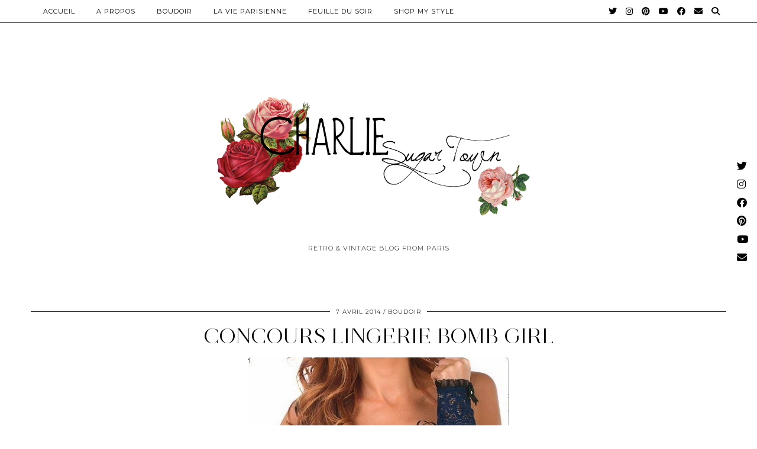

--- FILE ---
content_type: text/html; charset=UTF-8
request_url: http://www.charliesugartown.com/tag/soutien-gorge-bandeau/
body_size: 8698
content:
<!DOCTYPE html>
<html lang="fr-FR">
<head>
	<meta charset="UTF-8">
	<meta name="viewport" content="width=device-width, initial-scale=1, maximum-scale=5">	<meta name='robots' content='index, follow, max-image-preview:large, max-snippet:-1, max-video-preview:-1' />

	<!-- This site is optimized with the Yoast SEO plugin v21.9.1 - https://yoast.com/wordpress/plugins/seo/ -->
	<title>soutien gorge bandeau Archives &#8212; Charlie Sugar Town</title>
	<meta name="description" content="Blog mode rétro vintage Paris" />
	<link rel="canonical" href="http://www.charliesugartown.com/tag/soutien-gorge-bandeau/" />
	<meta property="og:locale" content="fr_FR" />
	<meta property="og:type" content="article" />
	<meta property="og:title" content="soutien gorge bandeau Archives &#8212; Charlie Sugar Town" />
	<meta property="og:description" content="Blog mode rétro vintage Paris" />
	<meta property="og:url" content="http://www.charliesugartown.com/tag/soutien-gorge-bandeau/" />
	<meta property="og:site_name" content="Charlie Sugar Town" />
	<meta name="twitter:card" content="summary_large_image" />
	<script type="application/ld+json" class="yoast-schema-graph">{"@context":"https://schema.org","@graph":[{"@type":"CollectionPage","@id":"http://www.charliesugartown.com/tag/soutien-gorge-bandeau/","url":"http://www.charliesugartown.com/tag/soutien-gorge-bandeau/","name":"soutien gorge bandeau Archives &#8212; Charlie Sugar Town","isPartOf":{"@id":"http://www.charliesugartown.com/#website"},"primaryImageOfPage":{"@id":"http://www.charliesugartown.com/tag/soutien-gorge-bandeau/#primaryimage"},"image":{"@id":"http://www.charliesugartown.com/tag/soutien-gorge-bandeau/#primaryimage"},"thumbnailUrl":"http://www.charliesugartown.com/wp-content/uploads/2014/04/Sans-titre-6.jpg","description":"Blog mode rétro vintage Paris","breadcrumb":{"@id":"http://www.charliesugartown.com/tag/soutien-gorge-bandeau/#breadcrumb"},"inLanguage":"fr-FR"},{"@type":"ImageObject","inLanguage":"fr-FR","@id":"http://www.charliesugartown.com/tag/soutien-gorge-bandeau/#primaryimage","url":"http://www.charliesugartown.com/wp-content/uploads/2014/04/Sans-titre-6.jpg","contentUrl":"http://www.charliesugartown.com/wp-content/uploads/2014/04/Sans-titre-6.jpg","width":441,"height":416},{"@type":"BreadcrumbList","@id":"http://www.charliesugartown.com/tag/soutien-gorge-bandeau/#breadcrumb","itemListElement":[{"@type":"ListItem","position":1,"name":"Accueil Blog mode vintage","item":"http://www.charliesugartown.com/"},{"@type":"ListItem","position":2,"name":"soutien gorge bandeau"}]},{"@type":"WebSite","@id":"http://www.charliesugartown.com/#website","url":"http://www.charliesugartown.com/","name":"Charlie Sugar Town","description":"Retro &amp; Vintage Blog from Paris","publisher":{"@id":"http://www.charliesugartown.com/#/schema/person/7f0278dd9f5931529900e821976b79fb"},"potentialAction":[{"@type":"SearchAction","target":{"@type":"EntryPoint","urlTemplate":"http://www.charliesugartown.com/?s={search_term_string}"},"query-input":"required name=search_term_string"}],"inLanguage":"fr-FR"},{"@type":["Person","Organization"],"@id":"http://www.charliesugartown.com/#/schema/person/7f0278dd9f5931529900e821976b79fb","name":"charliesugartown","image":{"@type":"ImageObject","inLanguage":"fr-FR","@id":"http://www.charliesugartown.com/#/schema/person/image/","url":"https://www.charliesugartown.com/wp-content/uploads/2021/08/IMG_1505-scaled.jpg","contentUrl":"https://www.charliesugartown.com/wp-content/uploads/2021/08/IMG_1505-scaled.jpg","width":1707,"height":2560,"caption":"charliesugartown"},"logo":{"@id":"http://www.charliesugartown.com/#/schema/person/image/"}}]}</script>
	<!-- / Yoast SEO plugin. -->


<link rel='dns-prefetch' href='//cdnjs.cloudflare.com' />
<link rel='dns-prefetch' href='//pipdigz.co.uk' />
<link rel='dns-prefetch' href='//fonts.googleapis.com' />
<link rel="alternate" type="application/rss+xml" title="Charlie Sugar Town &raquo; Flux" href="http://www.charliesugartown.com/feed/" />
<link rel="alternate" type="application/rss+xml" title="Charlie Sugar Town &raquo; Flux des commentaires" href="http://www.charliesugartown.com/comments/feed/" />
<link rel="alternate" type="application/rss+xml" title="Charlie Sugar Town &raquo; Flux de l’étiquette soutien gorge bandeau" href="http://www.charliesugartown.com/tag/soutien-gorge-bandeau/feed/" />
<link rel='stylesheet' id='wp-block-library-css' href='http://www.charliesugartown.com/wp-includes/css/dist/block-library/style.min.css?ver=6.4.7' type='text/css' media='all' />
<style id='classic-theme-styles-inline-css' type='text/css'>
/*! This file is auto-generated */
.wp-block-button__link{color:#fff;background-color:#32373c;border-radius:9999px;box-shadow:none;text-decoration:none;padding:calc(.667em + 2px) calc(1.333em + 2px);font-size:1.125em}.wp-block-file__button{background:#32373c;color:#fff;text-decoration:none}
</style>
<style id='global-styles-inline-css' type='text/css'>
body{--wp--preset--color--black: #000000;--wp--preset--color--cyan-bluish-gray: #abb8c3;--wp--preset--color--white: #ffffff;--wp--preset--color--pale-pink: #f78da7;--wp--preset--color--vivid-red: #cf2e2e;--wp--preset--color--luminous-vivid-orange: #ff6900;--wp--preset--color--luminous-vivid-amber: #fcb900;--wp--preset--color--light-green-cyan: #7bdcb5;--wp--preset--color--vivid-green-cyan: #00d084;--wp--preset--color--pale-cyan-blue: #8ed1fc;--wp--preset--color--vivid-cyan-blue: #0693e3;--wp--preset--color--vivid-purple: #9b51e0;--wp--preset--gradient--vivid-cyan-blue-to-vivid-purple: linear-gradient(135deg,rgba(6,147,227,1) 0%,rgb(155,81,224) 100%);--wp--preset--gradient--light-green-cyan-to-vivid-green-cyan: linear-gradient(135deg,rgb(122,220,180) 0%,rgb(0,208,130) 100%);--wp--preset--gradient--luminous-vivid-amber-to-luminous-vivid-orange: linear-gradient(135deg,rgba(252,185,0,1) 0%,rgba(255,105,0,1) 100%);--wp--preset--gradient--luminous-vivid-orange-to-vivid-red: linear-gradient(135deg,rgba(255,105,0,1) 0%,rgb(207,46,46) 100%);--wp--preset--gradient--very-light-gray-to-cyan-bluish-gray: linear-gradient(135deg,rgb(238,238,238) 0%,rgb(169,184,195) 100%);--wp--preset--gradient--cool-to-warm-spectrum: linear-gradient(135deg,rgb(74,234,220) 0%,rgb(151,120,209) 20%,rgb(207,42,186) 40%,rgb(238,44,130) 60%,rgb(251,105,98) 80%,rgb(254,248,76) 100%);--wp--preset--gradient--blush-light-purple: linear-gradient(135deg,rgb(255,206,236) 0%,rgb(152,150,240) 100%);--wp--preset--gradient--blush-bordeaux: linear-gradient(135deg,rgb(254,205,165) 0%,rgb(254,45,45) 50%,rgb(107,0,62) 100%);--wp--preset--gradient--luminous-dusk: linear-gradient(135deg,rgb(255,203,112) 0%,rgb(199,81,192) 50%,rgb(65,88,208) 100%);--wp--preset--gradient--pale-ocean: linear-gradient(135deg,rgb(255,245,203) 0%,rgb(182,227,212) 50%,rgb(51,167,181) 100%);--wp--preset--gradient--electric-grass: linear-gradient(135deg,rgb(202,248,128) 0%,rgb(113,206,126) 100%);--wp--preset--gradient--midnight: linear-gradient(135deg,rgb(2,3,129) 0%,rgb(40,116,252) 100%);--wp--preset--font-size--small: 13px;--wp--preset--font-size--medium: 20px;--wp--preset--font-size--large: 36px;--wp--preset--font-size--x-large: 42px;--wp--preset--spacing--20: 0.44rem;--wp--preset--spacing--30: 0.67rem;--wp--preset--spacing--40: 1rem;--wp--preset--spacing--50: 1.5rem;--wp--preset--spacing--60: 2.25rem;--wp--preset--spacing--70: 3.38rem;--wp--preset--spacing--80: 5.06rem;--wp--preset--shadow--natural: 6px 6px 9px rgba(0, 0, 0, 0.2);--wp--preset--shadow--deep: 12px 12px 50px rgba(0, 0, 0, 0.4);--wp--preset--shadow--sharp: 6px 6px 0px rgba(0, 0, 0, 0.2);--wp--preset--shadow--outlined: 6px 6px 0px -3px rgba(255, 255, 255, 1), 6px 6px rgba(0, 0, 0, 1);--wp--preset--shadow--crisp: 6px 6px 0px rgba(0, 0, 0, 1);}:where(.is-layout-flex){gap: 0.5em;}:where(.is-layout-grid){gap: 0.5em;}body .is-layout-flow > .alignleft{float: left;margin-inline-start: 0;margin-inline-end: 2em;}body .is-layout-flow > .alignright{float: right;margin-inline-start: 2em;margin-inline-end: 0;}body .is-layout-flow > .aligncenter{margin-left: auto !important;margin-right: auto !important;}body .is-layout-constrained > .alignleft{float: left;margin-inline-start: 0;margin-inline-end: 2em;}body .is-layout-constrained > .alignright{float: right;margin-inline-start: 2em;margin-inline-end: 0;}body .is-layout-constrained > .aligncenter{margin-left: auto !important;margin-right: auto !important;}body .is-layout-constrained > :where(:not(.alignleft):not(.alignright):not(.alignfull)){max-width: var(--wp--style--global--content-size);margin-left: auto !important;margin-right: auto !important;}body .is-layout-constrained > .alignwide{max-width: var(--wp--style--global--wide-size);}body .is-layout-flex{display: flex;}body .is-layout-flex{flex-wrap: wrap;align-items: center;}body .is-layout-flex > *{margin: 0;}body .is-layout-grid{display: grid;}body .is-layout-grid > *{margin: 0;}:where(.wp-block-columns.is-layout-flex){gap: 2em;}:where(.wp-block-columns.is-layout-grid){gap: 2em;}:where(.wp-block-post-template.is-layout-flex){gap: 1.25em;}:where(.wp-block-post-template.is-layout-grid){gap: 1.25em;}.has-black-color{color: var(--wp--preset--color--black) !important;}.has-cyan-bluish-gray-color{color: var(--wp--preset--color--cyan-bluish-gray) !important;}.has-white-color{color: var(--wp--preset--color--white) !important;}.has-pale-pink-color{color: var(--wp--preset--color--pale-pink) !important;}.has-vivid-red-color{color: var(--wp--preset--color--vivid-red) !important;}.has-luminous-vivid-orange-color{color: var(--wp--preset--color--luminous-vivid-orange) !important;}.has-luminous-vivid-amber-color{color: var(--wp--preset--color--luminous-vivid-amber) !important;}.has-light-green-cyan-color{color: var(--wp--preset--color--light-green-cyan) !important;}.has-vivid-green-cyan-color{color: var(--wp--preset--color--vivid-green-cyan) !important;}.has-pale-cyan-blue-color{color: var(--wp--preset--color--pale-cyan-blue) !important;}.has-vivid-cyan-blue-color{color: var(--wp--preset--color--vivid-cyan-blue) !important;}.has-vivid-purple-color{color: var(--wp--preset--color--vivid-purple) !important;}.has-black-background-color{background-color: var(--wp--preset--color--black) !important;}.has-cyan-bluish-gray-background-color{background-color: var(--wp--preset--color--cyan-bluish-gray) !important;}.has-white-background-color{background-color: var(--wp--preset--color--white) !important;}.has-pale-pink-background-color{background-color: var(--wp--preset--color--pale-pink) !important;}.has-vivid-red-background-color{background-color: var(--wp--preset--color--vivid-red) !important;}.has-luminous-vivid-orange-background-color{background-color: var(--wp--preset--color--luminous-vivid-orange) !important;}.has-luminous-vivid-amber-background-color{background-color: var(--wp--preset--color--luminous-vivid-amber) !important;}.has-light-green-cyan-background-color{background-color: var(--wp--preset--color--light-green-cyan) !important;}.has-vivid-green-cyan-background-color{background-color: var(--wp--preset--color--vivid-green-cyan) !important;}.has-pale-cyan-blue-background-color{background-color: var(--wp--preset--color--pale-cyan-blue) !important;}.has-vivid-cyan-blue-background-color{background-color: var(--wp--preset--color--vivid-cyan-blue) !important;}.has-vivid-purple-background-color{background-color: var(--wp--preset--color--vivid-purple) !important;}.has-black-border-color{border-color: var(--wp--preset--color--black) !important;}.has-cyan-bluish-gray-border-color{border-color: var(--wp--preset--color--cyan-bluish-gray) !important;}.has-white-border-color{border-color: var(--wp--preset--color--white) !important;}.has-pale-pink-border-color{border-color: var(--wp--preset--color--pale-pink) !important;}.has-vivid-red-border-color{border-color: var(--wp--preset--color--vivid-red) !important;}.has-luminous-vivid-orange-border-color{border-color: var(--wp--preset--color--luminous-vivid-orange) !important;}.has-luminous-vivid-amber-border-color{border-color: var(--wp--preset--color--luminous-vivid-amber) !important;}.has-light-green-cyan-border-color{border-color: var(--wp--preset--color--light-green-cyan) !important;}.has-vivid-green-cyan-border-color{border-color: var(--wp--preset--color--vivid-green-cyan) !important;}.has-pale-cyan-blue-border-color{border-color: var(--wp--preset--color--pale-cyan-blue) !important;}.has-vivid-cyan-blue-border-color{border-color: var(--wp--preset--color--vivid-cyan-blue) !important;}.has-vivid-purple-border-color{border-color: var(--wp--preset--color--vivid-purple) !important;}.has-vivid-cyan-blue-to-vivid-purple-gradient-background{background: var(--wp--preset--gradient--vivid-cyan-blue-to-vivid-purple) !important;}.has-light-green-cyan-to-vivid-green-cyan-gradient-background{background: var(--wp--preset--gradient--light-green-cyan-to-vivid-green-cyan) !important;}.has-luminous-vivid-amber-to-luminous-vivid-orange-gradient-background{background: var(--wp--preset--gradient--luminous-vivid-amber-to-luminous-vivid-orange) !important;}.has-luminous-vivid-orange-to-vivid-red-gradient-background{background: var(--wp--preset--gradient--luminous-vivid-orange-to-vivid-red) !important;}.has-very-light-gray-to-cyan-bluish-gray-gradient-background{background: var(--wp--preset--gradient--very-light-gray-to-cyan-bluish-gray) !important;}.has-cool-to-warm-spectrum-gradient-background{background: var(--wp--preset--gradient--cool-to-warm-spectrum) !important;}.has-blush-light-purple-gradient-background{background: var(--wp--preset--gradient--blush-light-purple) !important;}.has-blush-bordeaux-gradient-background{background: var(--wp--preset--gradient--blush-bordeaux) !important;}.has-luminous-dusk-gradient-background{background: var(--wp--preset--gradient--luminous-dusk) !important;}.has-pale-ocean-gradient-background{background: var(--wp--preset--gradient--pale-ocean) !important;}.has-electric-grass-gradient-background{background: var(--wp--preset--gradient--electric-grass) !important;}.has-midnight-gradient-background{background: var(--wp--preset--gradient--midnight) !important;}.has-small-font-size{font-size: var(--wp--preset--font-size--small) !important;}.has-medium-font-size{font-size: var(--wp--preset--font-size--medium) !important;}.has-large-font-size{font-size: var(--wp--preset--font-size--large) !important;}.has-x-large-font-size{font-size: var(--wp--preset--font-size--x-large) !important;}
.wp-block-navigation a:where(:not(.wp-element-button)){color: inherit;}
:where(.wp-block-post-template.is-layout-flex){gap: 1.25em;}:where(.wp-block-post-template.is-layout-grid){gap: 1.25em;}
:where(.wp-block-columns.is-layout-flex){gap: 2em;}:where(.wp-block-columns.is-layout-grid){gap: 2em;}
.wp-block-pullquote{font-size: 1.5em;line-height: 1.6;}
</style>
<link rel='stylesheet' id='p3-core-responsive-css' href='https://pipdigz.co.uk/p3/css/core_resp.css' type='text/css' media='all' />
<link rel='stylesheet' id='pipdig-style-css' href='http://www.charliesugartown.com/wp-content/themes/pipdig-opulence/style.css?ver=1654587929' type='text/css' media='all' />
<link rel='stylesheet' id='pipdig-responsive-css' href='http://www.charliesugartown.com/wp-content/themes/pipdig-opulence/css/responsive.css?ver=1654587929' type='text/css' media='all' />
<link rel='stylesheet' id='pipdig-fonts-css' href='https://fonts.googleapis.com/css?family=Montserrat' type='text/css' media='all' />
<script type="text/javascript" src="http://www.charliesugartown.com/wp-includes/js/jquery/jquery.min.js?ver=3.7.1" id="jquery-core-js"></script>
<script type="text/javascript" src="http://www.charliesugartown.com/wp-includes/js/jquery/jquery-migrate.min.js?ver=3.4.1" id="jquery-migrate-js"></script>
<link rel="https://api.w.org/" href="http://www.charliesugartown.com/wp-json/" /><link rel="alternate" type="application/json" href="http://www.charliesugartown.com/wp-json/wp/v2/tags/1498" /><link rel="EditURI" type="application/rsd+xml" title="RSD" href="http://www.charliesugartown.com/xmlrpc.php?rsd" />
<meta name="generator" content="WordPress 6.4.7" />
		<!--noptimize-->
		<style>
		.p3_instagram_post{width:16.666666666667%}
				@media only screen and (max-width: 719px) {
			.p3_instagram_post {
				width: 25%;
			}
		}
				</style>
		<!--/noptimize-->
		<!--noptimize--> <!-- Cust --> <style>a, .entry-content a {color:#ffc4c4}.socialz a{color:#dd9999}.socialz a:hover, #p3_social_sidebar a:hover{color:#990909}.site-footer,.p3_instagram_footer_title_bar{background:#ffffff}.site-footer,.site-footer a,.site-footer a:hover,.social-footer,.social-footer a,.p3_instagram_footer_title_bar a, .p3_instagram_footer_title_bar a:hover, .p3_instagram_footer_title_bar a:focus, .p3_instagram_footer_title_bar a:visited{color:#dd6e6e}.site-title{font-size:80px}@media only screen and (max-width:769px){.site-title {font-size:40px;font-size:9vw}}.entry-title, .opulence_section .entry-title {font-size:36px} .grid-title{height:36px;line-height:36px}@media only screen and (max-width:719px){.grid-title{height:auto}}.container{max-width:1200px}.site-header .container{padding-top:0;padding-bottom:0;}.site-description{margin-bottom:20px}.site-title img{width:600px}.site-top {opacity: 1; visibility: visible;} @media screen and (min-width: 770px) { .site-header .container{padding-top: 80px; padding-bottom: 30px} }@media only screen and (min-width: 720px) {#pipdig_full_width_slider{height:400px}}</style> <!-- /Cust --> <!--/noptimize--><link rel="icon" href="http://www.charliesugartown.com/wp-content/uploads/2018/03/cropped-Icone-charlie-sugar-town-blog-retro-32x32.png" sizes="32x32" />
<link rel="icon" href="http://www.charliesugartown.com/wp-content/uploads/2018/03/cropped-Icone-charlie-sugar-town-blog-retro-192x192.png" sizes="192x192" />
<link rel="apple-touch-icon" href="http://www.charliesugartown.com/wp-content/uploads/2018/03/cropped-Icone-charlie-sugar-town-blog-retro-180x180.png" />
<meta name="msapplication-TileImage" content="http://www.charliesugartown.com/wp-content/uploads/2018/03/cropped-Icone-charlie-sugar-town-blog-retro-270x270.png" />

<!-- BEGIN GAINWP v5.4.6 Universal Analytics - https://intelligencewp.com/google-analytics-in-wordpress/ -->
<script>
(function(i,s,o,g,r,a,m){i['GoogleAnalyticsObject']=r;i[r]=i[r]||function(){
	(i[r].q=i[r].q||[]).push(arguments)},i[r].l=1*new Date();a=s.createElement(o),
	m=s.getElementsByTagName(o)[0];a.async=1;a.src=g;m.parentNode.insertBefore(a,m)
})(window,document,'script','https://www.google-analytics.com/analytics.js','ga');
  ga('create', 'UA-39272210-2', 'auto');
  ga('send', 'pageview');
</script>
<!-- END GAINWP Universal Analytics -->
	</head>

<body class="archive tag tag-soutien-gorge-bandeau tag-1498">

	<div id="p3_social_sidebar" class="p3_social_sidebar_right"><style scoped>#p3_social_sidebar a {color:#000000}#p3_social_sidebar a:hover {color:#000000}#p3_social_sidebar .pipdigicons {font-size:17px}</style><a href="https://twitter.com/Sugartownblog" target="_blank" rel="nofollow noopener"><i class="pipdigicons pipdigicons_fab pipdigicons-twitter"></i></a><a href="https://www.instagram.com/charliesugartown/" target="_blank" rel="nofollow noopener"><i class="pipdigicons pipdigicons_fab pipdigicons-instagram"></i></a><a href="https://www.facebook.com/Charliesugartown/" target="_blank" rel="nofollow noopener"><i class="pipdigicons pipdigicons_fab pipdigicons-facebook"></i></a><a href="https://www.pinterest.fr/charleneamiard1/boards/" target="_blank" rel="nofollow noopener"><i class="pipdigicons pipdigicons_fab pipdigicons-pinterest"></i></a><a href="https://www.youtube.com/channel/UCbEfJ5DV068oJxDKL5oKQhg?view_as=subscriber" target="_blank" rel="nofollow noopener"><i class="pipdigicons pipdigicons_fab pipdigicons-youtube"></i></a><a href="mailto:charliesugartown@gmail.com" rel="nofollow noopener"><i class="pipdigicons pipdigicons-envelope"></i></a></div>	<div id="opulence_search">
	<div class="container">
		<div class="opulence_search_inner">
			<a href="#" class="toggle-opulence-scotch"><i class="pipdigicons pipdigicons-search"></i></a>
		</div>
	</div>
	</div>
	
			
		<header class="site-header nopin">
			<div class="clearfix container">
				<div class="site-branding" style="text-align: center">
								<div class="site-title">
						<a href="http://www.charliesugartown.com/" title="Charlie Sugar Town" rel="home">
							<img data-pin-nopin="true" src="//www.charliesugartown.com/wp-content/uploads/2018/03/Charlie-sugar-town-blog-retro-vintage-paris.png" alt="Charlie Sugar Town" />
						</a>
					</div>
									<div class="site-description">Retro &amp; Vintage Blog from Paris</div>				</div>
			</div>
		</header><!-- .site-header -->
	
	
	<div class="site-top">
						<div class="clearfix container">
			<nav id="main_menu_above_header" class="site-menu">
				<div class="clearfix menu-bar"><ul id="menu-menu" class="menu"><li id="menu-item-7850" class="menu-item menu-item-type-custom menu-item-object-custom menu-item-home menu-item-7850"><a href="http://www.charliesugartown.com">Accueil</a></li>
<li id="menu-item-7833" class="menu-item menu-item-type-post_type menu-item-object-page menu-item-7833"><a href="http://www.charliesugartown.com/a-propos-de-moi.html">A PROPOS</a></li>
<li id="menu-item-7857" class="menu-item menu-item-type-taxonomy menu-item-object-category menu-item-has-children menu-item-7857"><a href="http://www.charliesugartown.com/category/non-classe/">Boudoir</a>
<ul class="sub-menu">
	<li id="menu-item-7944" class="menu-item menu-item-type-taxonomy menu-item-object-category menu-item-7944"><a href="http://www.charliesugartown.com/category/blog-mode-vintage/">La Mode Illustrée</a></li>
	<li id="menu-item-7941" class="menu-item menu-item-type-taxonomy menu-item-object-category menu-item-7941"><a href="http://www.charliesugartown.com/category/votre-beaute/">Votre Beauté</a></li>
</ul>
</li>
<li id="menu-item-7858" class="menu-item menu-item-type-taxonomy menu-item-object-category menu-item-has-children menu-item-7858"><a href="http://www.charliesugartown.com/category/non-classe/">La Vie Parisienne</a>
<ul class="sub-menu">
	<li id="menu-item-7914" class="menu-item menu-item-type-taxonomy menu-item-object-category menu-item-7914"><a href="http://www.charliesugartown.com/category/blog-diy-tuto/">Elle confectionne</a></li>
	<li id="menu-item-7942" class="menu-item menu-item-type-taxonomy menu-item-object-category menu-item-7942"><a href="http://www.charliesugartown.com/category/meilleures-adresses-restaurants-paris/">Elle goûte</a></li>
	<li id="menu-item-7940" class="menu-item menu-item-type-taxonomy menu-item-object-category menu-item-7940"><a href="http://www.charliesugartown.com/category/blog-bien-etre/">Elle en prend soin</a></li>
	<li id="menu-item-7943" class="menu-item menu-item-type-taxonomy menu-item-object-category menu-item-7943"><a href="http://www.charliesugartown.com/category/blog-voyage-travel/">Elle s&rsquo;en évade</a></li>
	<li id="menu-item-11428" class="menu-item menu-item-type-taxonomy menu-item-object-category menu-item-11428"><a href="http://www.charliesugartown.com/category/la-vie-parisienne/conseils-astuces-chats-chatons/">Espace félin</a></li>
</ul>
</li>
<li id="menu-item-7859" class="menu-item menu-item-type-taxonomy menu-item-object-category menu-item-has-children menu-item-7859"><a href="http://www.charliesugartown.com/category/non-classe/">Feuille du Soir</a>
<ul class="sub-menu">
	<li id="menu-item-8801" class="menu-item menu-item-type-taxonomy menu-item-object-category menu-item-8801"><a href="http://www.charliesugartown.com/category/une-petite-histoire/">Une petite histoire</a></li>
	<li id="menu-item-7915" class="menu-item menu-item-type-taxonomy menu-item-object-category menu-item-7915"><a href="http://www.charliesugartown.com/category/billet-humeur/">Elle cogite</a></li>
</ul>
</li>
<li id="menu-item-11274" class="menu-item menu-item-type-taxonomy menu-item-object-category menu-item-11274"><a href="http://www.charliesugartown.com/category/acheter-vintage/">Shop My Style</a></li>
<li class="socialz top-socialz"><a href="https://twitter.com/Sugartownblog" target="_blank" rel="nofollow noopener" aria-label="Twitter" title="Twitter"><i class="pipdigicons pipdigicons_fab pipdigicons-twitter"></i></a><a href="https://www.instagram.com/charliesugartown/" target="_blank" rel="nofollow noopener" aria-label="Instagram" title="Instagram"><i class="pipdigicons pipdigicons_fab pipdigicons-instagram"></i></a><a href="https://www.pinterest.fr/charleneamiard1/boards/" target="_blank" rel="nofollow noopener" aria-label="Pinterest" title="Pinterest"><i class="pipdigicons pipdigicons_fab pipdigicons-pinterest"></i></a><a href="https://www.youtube.com/channel/UCbEfJ5DV068oJxDKL5oKQhg?view_as=subscriber" target="_blank" rel="nofollow noopener" aria-label="YouTube" title="YouTube"><i class="pipdigicons pipdigicons_fab pipdigicons-youtube"></i></a><a href="https://www.facebook.com/Charliesugartown/" target="_blank" rel="nofollow noopener" aria-label="Facebook" title="Facebook"><i class="pipdigicons pipdigicons_fab pipdigicons-facebook"></i></a><a href="mailto:charliesugartown@gmail.com" target="_blank" rel="nofollow noopener" aria-label="Email" title="Email"><i class="pipdigicons pipdigicons-envelope"></i></a><a id="p3_search_btn" class="toggle-search" aria-label="Search" title="Search"><i class="pipdigicons pipdigicons-search"></i></a></li><li class="pipdig_navbar_search"><form role="search" method="get" class="search-form" action="http://www.charliesugartown.com/">
	<div class="form-group">
		<input type="search" class="form-control" placeholder="Rechercher quelque chose..." value="" name="s" autocomplete="off">
	</div>
</form></li></ul></div>			</nav><!-- .site-menu -->
		</div>
					</div><!-- .site-top -->
	
	
	<div class="site-main">
	
		
					
				
				
		<div class="clearfix container">

						
			
	<div class="row ">
	
			
		<div id="content" class="col-xs-12 content-area">
		
				
		
				
							
															
<article id="post-265" class="clearfix post-265 post type-post status-publish format-standard has-post-thumbnail hentry category-boudoir tag-bomb-girl tag-concours-blog tag-concours-lingerie tag-dentelle tag-gagner tag-gagner-lingerie tag-lingerie-bandeau tag-soutien-gorge-bandeau">
	<header class="entry-header">
				<div class="entry-meta">
			<span class="date-bar-white-bg">
			
				<span class="vcard author show-author">
					<span class="fn">
						<a href="http://www.charliesugartown.com/author/charliesugartown/" title="Articles par charliesugartown" rel="author">charliesugartown</a>					</span>
					<span class="show-author"></span>
				</span>
				
									<span class="entry-date updated">
						<time datetime="2014-04">7 avril 2014</time>
					</span>
								
									<span class="main_cat"><a href="http://www.charliesugartown.com/category/boudoir/">Boudoir</a></span>
								
								
			</span>
		</div>
				<h2 class="entry-title"><a href="http://www.charliesugartown.com/2014/04/07/concours-lingerie-bomb-gir/" rel="bookmark">Concours lingerie Bomb Girl</a></h2>
	</header><!-- .entry-header -->

			<div class="entry-summary">
		
						
			<div class="textalign-center">
				<a href="http://www.charliesugartown.com/2014/04/07/concours-lingerie-bomb-gir/" title="Concours lingerie Bomb Girl" >
					<img src="http://www.charliesugartown.com/wp-content/uploads/2014/04/Sans-titre-6.jpg" data-pin-description="Concours lingerie Bomb Girl" data-p3-pin-link="http://www.charliesugartown.com/2014/04/07/concours-lingerie-bomb-gir/" alt="Concours lingerie Bomb Girl" />				</a>
			</div>
			
			<p style="margin: 0">Bonjour les filles! Quand je vois le beau temps qui s&rsquo;invite et les jours qui rallongent, je me dis qu&rsquo;il est temps de jeter les vieilles culottes de cet hiver, vous ne croyez pas? Ça tombe plutôt bien puisque je vous propose de gagner votre ensemble de lingerie sur le site Bomb Girl. Ils proposent des ensembles pour tous les goûts, tous les styles et qui s&rsquo;adaptent bien à tous types de morphologies. Je suis particulièrement fane de la SENSUAL collection Luxe, et j&rsquo;ai moi même l&rsquo;ensemble Saphia qui m&rsquo;a convaincu. Les prix sont abordables, la dentelle légère pour l&rsquo;été et le bandeau tient très bien sans bretelle! Voici pour vous aider à choisir ma sélection de mes modèles favoris&hellip;</p>			
						
			<a class="more-link" href="http://www.charliesugartown.com/2014/04/07/concours-lingerie-bomb-gir/">Voir l’article</a>
			
				<!--noptimize-->
	<script type="application/ld+json">
	{
		"@context": "https://schema.org", 
		"@type": "BlogPosting",
		"headline": "Concours lingerie Bomb Girl",
		"image": {
			"@type": "imageObject",
			"url": "http://www.charliesugartown.com/wp-content/uploads/2014/04/Sans-titre-6-300x283.jpg",
			"height": "283",
			"width": "300"
		},
		"publisher": {
			"@type": "Organization",
			"name": "Charlie Sugar Town",
			"logo": {
				"@type": "imageObject",
				"url": "https://pipdigz.co.uk/p3/img/placeholder-publisher.png"
			}
		},
		"mainEntityOfPage": "http://www.charliesugartown.com/2014/04/07/concours-lingerie-bomb-gir/",
		"url": "http://www.charliesugartown.com/2014/04/07/concours-lingerie-bomb-gir/",
		"datePublished": "2014-04-07",
		"dateModified": "2018-03-23",
		"description": "Bonjour les filles! Quand je vois le beau temps qui s&rsquo;invite et les jours qui rallongent, je me dis qu&rsquo;il est temps de jeter les vieilles culottes de cet hiver, vous ne croyez pas? Ça tombe plutôt bien puisque je vous propose de gagner votre ensemble de lingerie sur le site Bomb Girl. Ils proposent des ensembles pour tous les goûts, tous les styles et qui s&rsquo;adaptent bien à tous types de morphologies. Je suis particulièrement fane de la SENSUAL collection Luxe, et j&rsquo;ai moi même l&rsquo;ensemble Saphia qui m&rsquo;a convaincu. Les prix sont abordables, la dentelle légère pour l&rsquo;été et le bandeau tient très bien sans bretelle! Voici pour vous aider à choisir ma sélection de mes modèles favoris&hellip;",
		"articleBody": "Bonjour les filles! Quand je vois le beau temps qui s&rsquo;invite et les jours qui rallongent, je me dis qu&rsquo;il est temps de jeter les vieilles culottes de cet hiver, vous ne croyez pas? Ça tombe plutôt bien puisque je vous propose de gagner votre ensemble de lingerie sur le site Bomb Girl. Ils proposent des ensembles pour tous les goûts, tous les styles et qui s&rsquo;adaptent bien à tous types de morphologies. Je suis particulièrement fane de la SENSUAL collection Luxe, et j&rsquo;ai moi même l&rsquo;ensemble Saphia qui m&rsquo;a convaincu. Les prix sont abordables, la dentelle légère pour l&rsquo;été et le bandeau tient très bien sans bretelle! Voici pour vous aider à choisir ma sélection de mes modèles favoris&hellip;",
		"author": {
			"@type": "Person",
			"name": "charliesugartown"
		}
	}
	</script>
	<!--/noptimize-->
				
		</div><!-- .entry-summary -->
	
	<footer class="entry-meta entry-footer">
		
			<div class="addthis_toolbox"><span class="p3_share_title">Partager: </span><a href="https://www.facebook.com/sharer.php?u=http://www.charliesugartown.com/2014/04/07/concours-lingerie-bomb-gir/" target="_blank" rel="nofollow noopener" aria-label="Share on Facebook" title="Share on Facebook"><i class="pipdigicons pipdigicons_fab pipdigicons-facebook" aria-hidden="true"></i></a><a href="https://twitter.com/share?url=http://www.charliesugartown.com/2014/04/07/concours-lingerie-bomb-gir/&#038;text=Concours+lingerie+Bomb+Girl&#038;via=Sugartownblog" target="_blank" rel="nofollow noopener" aria-label="Share on Twitter" title="Share on Twitter"><i class="pipdigicons pipdigicons_fab pipdigicons-twitter" aria-hidden="true"></i></a><a href="https://pinterest.com/pin/create/link/?url=http://www.charliesugartown.com/2014/04/07/concours-lingerie-bomb-gir/&#038;media=http://www.charliesugartown.com/wp-content/uploads/2014/04/Sans-titre-6.jpg&#038;description=Concours+lingerie+Bomb+Girl" target="_blank" rel="nofollow noopener" aria-label="Share on Pinterest" title="Share on Pinterest"><i class="pipdigicons pipdigicons_fab pipdigicons-pinterest" aria-hidden="true"></i></a></div>			
							<span class="commentz"><a href="http://www.charliesugartown.com/2014/04/07/concours-lingerie-bomb-gir/#comments" data-disqus-url="http://www.charliesugartown.com/2014/04/07/concours-lingerie-bomb-gir/">48 Commentaires</a></span>
						
		
	</footer><!-- .entry-footer -->
<!-- #post-265 --></article>																		
			
			
			<div class="clearfix"></div>
			<div class="next-prev-hider"></div>
			
		
		</div><!-- .content-area -->

				
		
	</div>

		</div>
	</div><!-- .site-main -->
	
	
	<div class="hide-back-to-top"><div id="back-top"><a href="#top"><i class="pipdigicons pipdigicons-chevron-up"></i></a></div></div>
	
	<div id="p3_sticky_stop"></div>

			<div id="ad-area-2" class="clearfix container textalign-center">
			<div class="col-xs-12">
				<div id="pipdig_widget_profile-3" class="widget pipdig_widget_profile"><h3 class="widget-title"><span>Vintage Blog Créé avec amour à Paris par Charlie</span></h3></div><div id="pipdig_widget_social_icons-3" class="widget pipdig_widget_social_icons"><div class="socialz"><a href="https://twitter.com/Sugartownblog" target="_blank" rel="nofollow noopener" aria-label="twitter" title="twitter"><i class="pipdigicons pipdigicons_fab pipdigicons-twitter" aria-hidden="true"></i></a><a href="https://www.instagram.com/charliesugartown/" target="_blank" rel="nofollow noopener" aria-label="instagram" title="instagram"><i class="pipdigicons pipdigicons_fab pipdigicons-instagram" aria-hidden="true"></i></a><a href="https://www.facebook.com/Charliesugartown/" target="_blank" rel="nofollow noopener" aria-label="facebook" title="facebook"><i class="pipdigicons pipdigicons_fab pipdigicons-facebook" aria-hidden="true"></i></a><a href="https://www.pinterest.fr/charleneamiard1/boards/" target="_blank" rel="nofollow noopener" aria-label="pinterest" title="pinterest"><i class="pipdigicons pipdigicons_fab pipdigicons-pinterest" aria-hidden="true"></i></a><a href="https://www.youtube.com/channel/UCbEfJ5DV068oJxDKL5oKQhg?view_as=subscriber" target="_blank" rel="nofollow noopener" aria-label="youtube" title="youtube"><i class="pipdigicons pipdigicons_fab pipdigicons-youtube" aria-hidden="true"></i></a><a href="mailto:charliesugartown@gmail.com" aria-label="Email" title="Email"><i class="pipdigicons pipdigicons-envelope" aria-hidden="true"></i></a></div></div>			</div>
		</div>
		
		
		
		
		
	<footer class="site-footer">
		<div class="clearfix container">
			<div class="row">
								<div class="col-sm-7 site-info">
											&copy; 2026 <a href="http://www.charliesugartown.com/">Charlie Sugar Town</a>
														</div>
				
				<div class="col-sm-5 site-credit">
					<a href="https://www.pipdig.co/" target="_blank">Theme Created by <span style="text-transform: lowercase;letter-spacing:1px">pipdig</span></a>				</div>
			</div>
		</div>
	</footer>
	
<script type="text/javascript" src="https://cdnjs.cloudflare.com/ajax/libs/fitvids/1.2.0/jquery.fitvids.min.js" id="pipdig-fitvids-js"></script>
<script type="text/javascript" src="https://cdnjs.cloudflare.com/ajax/libs/SlickNav/1.0.10/jquery.slicknav.min.js" id="pipdig-slicknav-js"></script>
<script type="text/javascript" src="http://www.charliesugartown.com/wp-content/themes/pipdig-opulence/scripts.js" id="pipdig-scripts-js"></script>
<script>
jQuery(document).ready(function($) {
			var combinedMenu = $('#main_menu_above_header .menu').clone();
		$(function(){
		combinedMenu.slicknav({
			label: '<i class="pipdigicons pipdigicons-bars"></i>',
			duration: 450,
			brand: '<a href="https://twitter.com/Sugartownblog" target="_blank" rel="nofollow noopener" aria-label="Twitter" title="Twitter"><i class="pipdigicons pipdigicons_fab pipdigicons-twitter"></i></a><a href="https://www.instagram.com/charliesugartown/" target="_blank" rel="nofollow noopener" aria-label="Instagram" title="Instagram"><i class="pipdigicons pipdigicons_fab pipdigicons-instagram"></i></a><a href="https://www.pinterest.fr/charleneamiard1/boards/" target="_blank" rel="nofollow noopener" aria-label="Pinterest" title="Pinterest"><i class="pipdigicons pipdigicons_fab pipdigicons-pinterest"></i></a><a href="https://www.youtube.com/channel/UCbEfJ5DV068oJxDKL5oKQhg?view_as=subscriber" target="_blank" rel="nofollow noopener" aria-label="YouTube" title="YouTube"><i class="pipdigicons pipdigicons_fab pipdigicons-youtube"></i></a><a href="https://www.facebook.com/Charliesugartown/" target="_blank" rel="nofollow noopener" aria-label="Facebook" title="Facebook"><i class="pipdigicons pipdigicons_fab pipdigicons-facebook"></i></a><a href="mailto:charliesugartown@gmail.com" target="_blank" rel="nofollow noopener" aria-label="Email" title="Email"><i class="pipdigicons pipdigicons-envelope"></i></a>',
			closedSymbol: '<i class="pipdigicons pipdigicons-chevron-right"></i>',
			openedSymbol: '<i class="pipdigicons pipdigicons-chevron-down"></i>',
		});
	});
});
</script>
	<div id="scotch-panel-opulence">
		<br />
		<h5>Looking for Something?</h5>
		<form role="search" method="get" class="search-form" action="http://www.charliesugartown.com/">
	<div class="form-group">
		<input type="search" class="form-control" placeholder="Rechercher quelque chose..." value="" name="s" autocomplete="off">
	</div>
</form>		<br />
	</div>
	<script>
	jQuery(document).ready(function($) {
		
		jQuery('#scotch-panel-opulence').scotchPanel({
			clickSelector: '.toggle-search,.toggle-opulence-scotch',
			useCSS: false,
			containerSelector: 'body',
			direction: 'top',
			duration: 400,
			transition: 'ease',
			//distanceX: '550px',
			enableEscapeKey: true,
		});
		
		$('.toggle-opulence-scotch, #toggle-opulence-scotch, .toggle-search').click(function(){
			$("body,html").animate({scrollTop:0},300);
			$('#scotch-panel-opulence .form-control').focus();
			//$('.toggle-opulence-scotch').html('<i class="pipdigicons pipdigicons_fas pipdigicons-times"></i>');
		});
		
	});
	</script>
	<!--noptimize-->
	<script>
	jQuery(document).ready(function($) {
		$(window).scroll(function() {
			if ($(window).scrollTop() + $(window).height() == $(document).height()) {
				$(".cc-window,.cookie-notice-container,.scrollbox-bottom-right,.widget_eu_cookie_law_widget,#cookie-law-bar,#cookie-law-info-bar,.cc_container,#catapult-cookie-bar,.mailmunch-scrollbox,#barritaloca,#upprev_box,#at4-whatsnext,#cookie-notice,.mailmunch-topbar,#cookieChoiceInfo, #eu-cookie-law,.sumome-scrollbox-popup,.tplis-cl-cookies,#eu-cookie,.pea_cook_wrapper,#milotree_box,#cookie-law-info-again,#jquery-cookie-law-script,.gdpr-privacy-bar,#moove_gdpr_cookie_info_bar,.pp-cookies-notice,.mc-modal").addClass('p3_hide_me');
			} else {
				$(".cc-window,.cookie-notice-container,.scrollbox-bottom-right,.widget_eu_cookie_law_widget,#cookie-law-bar,#cookie-law-info-bar,.cc_container,#catapult-cookie-bar,.mailmunch-scrollbox,#barritaloca,#upprev_box,#at4-whatsnext,#cookie-notice,.mailmunch-topbar,#cookieChoiceInfo, #eu-cookie-law,.sumome-scrollbox-popup,.tplis-cl-cookies,#eu-cookie,.pea_cook_wrapper,#milotree_box,#cookie-law-info-again,#jquery-cookie-law-script,.gdpr-privacy-bar,#moove_gdpr_cookie_info_bar,.pp-cookies-notice,.mc-modal").removeClass('p3_hide_me');
			}
		});
	});
	</script>
	<!--/noptimize-->
	<meta name="p3v" content="6.0.0 | Opulence (pipdig) | 2.7.1 | 732f73a1c3_22537_58460e61_1769866310 | http://www.charliesugartown.com" />
		<link rel="stylesheet" href="https://pipdigz.co.uk/fonts/pipdigicons_2.css" media="none" onload="if(media!='all')media='all'">
	</body>
</html>